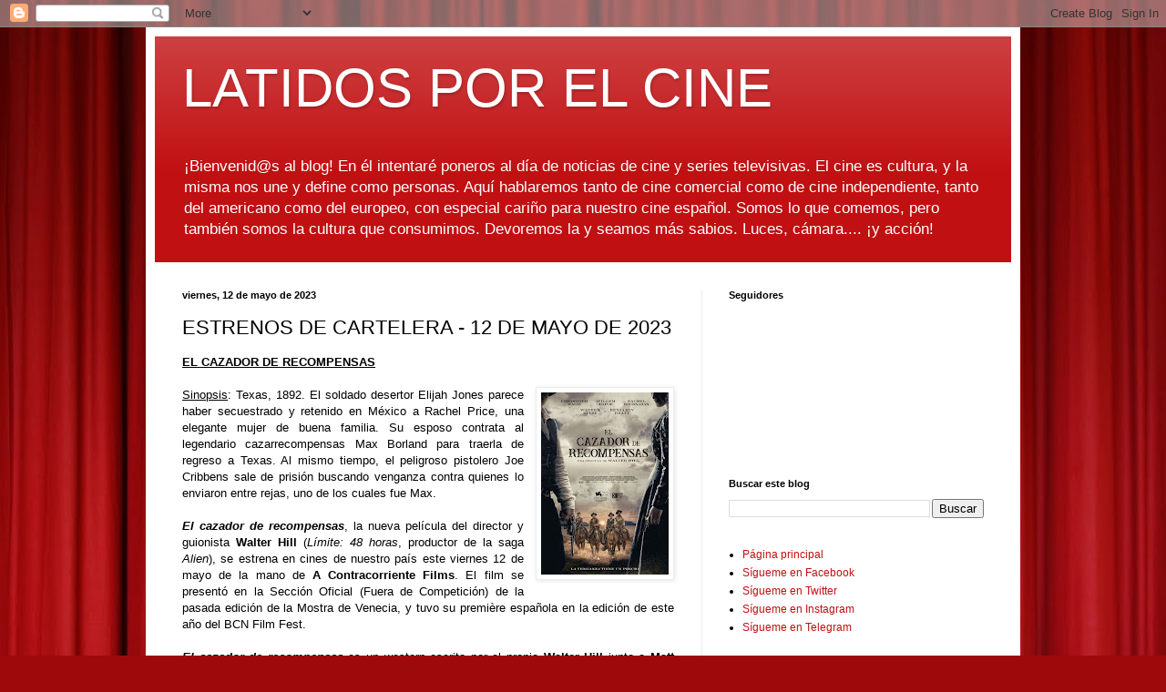

--- FILE ---
content_type: text/html; charset=UTF-8
request_url: https://www.latidosporelcine.com/2023/05/estrenos-de-cartelera-12-de-mayo-de-2023.html
body_size: 19908
content:
<!DOCTYPE html>
<html class='v2' dir='ltr' lang='es'>
<head>
<link href='https://www.blogger.com/static/v1/widgets/335934321-css_bundle_v2.css' rel='stylesheet' type='text/css'/>
<meta content='width=1100' name='viewport'/>
<meta content='text/html; charset=UTF-8' http-equiv='Content-Type'/>
<meta content='blogger' name='generator'/>
<link href='https://www.latidosporelcine.com/favicon.ico' rel='icon' type='image/x-icon'/>
<link href='https://www.latidosporelcine.com/2023/05/estrenos-de-cartelera-12-de-mayo-de-2023.html' rel='canonical'/>
<link rel="alternate" type="application/atom+xml" title="LATIDOS POR EL CINE - Atom" href="https://www.latidosporelcine.com/feeds/posts/default" />
<link rel="alternate" type="application/rss+xml" title="LATIDOS POR EL CINE - RSS" href="https://www.latidosporelcine.com/feeds/posts/default?alt=rss" />
<link rel="service.post" type="application/atom+xml" title="LATIDOS POR EL CINE - Atom" href="https://www.blogger.com/feeds/5970065665466641539/posts/default" />

<link rel="alternate" type="application/atom+xml" title="LATIDOS POR EL CINE - Atom" href="https://www.latidosporelcine.com/feeds/2547971785257084957/comments/default" />
<!--Can't find substitution for tag [blog.ieCssRetrofitLinks]-->
<link href='https://blogger.googleusercontent.com/img/b/R29vZ2xl/AVvXsEhJ3RZQGuGfBo0_qOkTAXNJmODkLpx7Oze0O5OUcrhjbxzHSbGNt0nNMbyWKOi7_zdcUGiA9A5LyLsdgBal2EuhqOei6NG3gUyqTpsAAMCDjOPBB9acaSrZPz7Sj7moOVrP8qLRNPO0PKXbCWQsMXORLyD2C_E7c0DdDViQRtCeVyFCl9QO6iYMWZaSIQ/w140-h200/El%20cazador%20de%20recompensas.jpg' rel='image_src'/>
<meta content='https://www.latidosporelcine.com/2023/05/estrenos-de-cartelera-12-de-mayo-de-2023.html' property='og:url'/>
<meta content='ESTRENOS DE CARTELERA - 12 DE MAYO DE 2023' property='og:title'/>
<meta content='Blog noticias de cine y series. Latidos. latidosporelcine' property='og:description'/>
<meta content='https://blogger.googleusercontent.com/img/b/R29vZ2xl/AVvXsEhJ3RZQGuGfBo0_qOkTAXNJmODkLpx7Oze0O5OUcrhjbxzHSbGNt0nNMbyWKOi7_zdcUGiA9A5LyLsdgBal2EuhqOei6NG3gUyqTpsAAMCDjOPBB9acaSrZPz7Sj7moOVrP8qLRNPO0PKXbCWQsMXORLyD2C_E7c0DdDViQRtCeVyFCl9QO6iYMWZaSIQ/w1200-h630-p-k-no-nu/El%20cazador%20de%20recompensas.jpg' property='og:image'/>
<title>LATIDOS POR EL CINE: ESTRENOS DE CARTELERA - 12 DE MAYO DE 2023</title>
<style id='page-skin-1' type='text/css'><!--
/*
-----------------------------------------------
Blogger Template Style
Name:     Simple
Designer: Blogger
URL:      www.blogger.com
----------------------------------------------- */
/* Content
----------------------------------------------- */
body {
font: normal normal 12px Arial, Tahoma, Helvetica, FreeSans, sans-serif;
color: #000000;
background: #9e090b url(//themes.googleusercontent.com/image?id=1boR97_H6UQaN1T-UDoOA5RZ3VHSD15X6Ah6l4I5cXbUkypGjXGLF-rNXu9nFHI0MIjO2) no-repeat fixed top center /* Credit: i-bob (http://www.istockphoto.com/file_closeup.php?id=4311112&platform=blogger) */;
padding: 0 40px 40px 40px;
}
html body .region-inner {
min-width: 0;
max-width: 100%;
width: auto;
}
h2 {
font-size: 22px;
}
a:link {
text-decoration:none;
color: #c01012;
}
a:visited {
text-decoration:none;
color: #838383;
}
a:hover {
text-decoration:underline;
color: #f52000;
}
.body-fauxcolumn-outer .fauxcolumn-inner {
background: transparent none repeat scroll top left;
_background-image: none;
}
.body-fauxcolumn-outer .cap-top {
position: absolute;
z-index: 1;
height: 400px;
width: 100%;
}
.body-fauxcolumn-outer .cap-top .cap-left {
width: 100%;
background: transparent none repeat-x scroll top left;
_background-image: none;
}
.content-outer {
-moz-box-shadow: 0 0 40px rgba(0, 0, 0, .15);
-webkit-box-shadow: 0 0 5px rgba(0, 0, 0, .15);
-goog-ms-box-shadow: 0 0 10px #333333;
box-shadow: 0 0 40px rgba(0, 0, 0, .15);
margin-bottom: 1px;
}
.content-inner {
padding: 10px 10px;
}
.content-inner {
background-color: #ffffff;
}
/* Header
----------------------------------------------- */
.header-outer {
background: #c01012 url(https://resources.blogblog.com/blogblog/data/1kt/simple/gradients_light.png) repeat-x scroll 0 -400px;
_background-image: none;
}
.Header h1 {
font: normal normal 60px Arial, Tahoma, Helvetica, FreeSans, sans-serif;
color: #ffffff;
text-shadow: 1px 2px 3px rgba(0, 0, 0, .2);
}
.Header h1 a {
color: #ffffff;
}
.Header .description {
font-size: 140%;
color: #ffffff;
}
.header-inner .Header .titlewrapper {
padding: 22px 30px;
}
.header-inner .Header .descriptionwrapper {
padding: 0 30px;
}
/* Tabs
----------------------------------------------- */
.tabs-inner .section:first-child {
border-top: 0 solid #ececec;
}
.tabs-inner .section:first-child ul {
margin-top: -0;
border-top: 0 solid #ececec;
border-left: 0 solid #ececec;
border-right: 0 solid #ececec;
}
.tabs-inner .widget ul {
background: #f3f3f3 url(https://resources.blogblog.com/blogblog/data/1kt/simple/gradients_light.png) repeat-x scroll 0 -800px;
_background-image: none;
border-bottom: 1px solid #ececec;
margin-top: 0;
margin-left: -30px;
margin-right: -30px;
}
.tabs-inner .widget li a {
display: inline-block;
padding: .6em 1em;
font: normal normal 14px Arial, Tahoma, Helvetica, FreeSans, sans-serif;
color: #959595;
border-left: 1px solid #ffffff;
border-right: 1px solid #ececec;
}
.tabs-inner .widget li:first-child a {
border-left: none;
}
.tabs-inner .widget li.selected a, .tabs-inner .widget li a:hover {
color: #000000;
background-color: #ececec;
text-decoration: none;
}
/* Columns
----------------------------------------------- */
.main-outer {
border-top: 0 solid #ececec;
}
.fauxcolumn-left-outer .fauxcolumn-inner {
border-right: 1px solid #ececec;
}
.fauxcolumn-right-outer .fauxcolumn-inner {
border-left: 1px solid #ececec;
}
/* Headings
----------------------------------------------- */
div.widget > h2,
div.widget h2.title {
margin: 0 0 1em 0;
font: normal bold 11px Arial, Tahoma, Helvetica, FreeSans, sans-serif;
color: #000000;
}
/* Widgets
----------------------------------------------- */
.widget .zippy {
color: #959595;
text-shadow: 2px 2px 1px rgba(0, 0, 0, .1);
}
.widget .popular-posts ul {
list-style: none;
}
/* Posts
----------------------------------------------- */
h2.date-header {
font: normal bold 11px Arial, Tahoma, Helvetica, FreeSans, sans-serif;
}
.date-header span {
background-color: rgba(0, 0, 0, 0);
color: #000000;
padding: inherit;
letter-spacing: inherit;
margin: inherit;
}
.main-inner {
padding-top: 30px;
padding-bottom: 30px;
}
.main-inner .column-center-inner {
padding: 0 15px;
}
.main-inner .column-center-inner .section {
margin: 0 15px;
}
.post {
margin: 0 0 25px 0;
}
h3.post-title, .comments h4 {
font: normal normal 22px Arial, Tahoma, Helvetica, FreeSans, sans-serif;
margin: .75em 0 0;
}
.post-body {
font-size: 110%;
line-height: 1.4;
position: relative;
}
.post-body img, .post-body .tr-caption-container, .Profile img, .Image img,
.BlogList .item-thumbnail img {
padding: 2px;
background: #ffffff;
border: 1px solid #ececec;
-moz-box-shadow: 1px 1px 5px rgba(0, 0, 0, .1);
-webkit-box-shadow: 1px 1px 5px rgba(0, 0, 0, .1);
box-shadow: 1px 1px 5px rgba(0, 0, 0, .1);
}
.post-body img, .post-body .tr-caption-container {
padding: 5px;
}
.post-body .tr-caption-container {
color: #000000;
}
.post-body .tr-caption-container img {
padding: 0;
background: transparent;
border: none;
-moz-box-shadow: 0 0 0 rgba(0, 0, 0, .1);
-webkit-box-shadow: 0 0 0 rgba(0, 0, 0, .1);
box-shadow: 0 0 0 rgba(0, 0, 0, .1);
}
.post-header {
margin: 0 0 1.5em;
line-height: 1.6;
font-size: 90%;
}
.post-footer {
margin: 20px -2px 0;
padding: 5px 10px;
color: #5e5e5e;
background-color: #f7f7f7;
border-bottom: 1px solid #ececec;
line-height: 1.6;
font-size: 90%;
}
#comments .comment-author {
padding-top: 1.5em;
border-top: 1px solid #ececec;
background-position: 0 1.5em;
}
#comments .comment-author:first-child {
padding-top: 0;
border-top: none;
}
.avatar-image-container {
margin: .2em 0 0;
}
#comments .avatar-image-container img {
border: 1px solid #ececec;
}
/* Comments
----------------------------------------------- */
.comments .comments-content .icon.blog-author {
background-repeat: no-repeat;
background-image: url([data-uri]);
}
.comments .comments-content .loadmore a {
border-top: 1px solid #959595;
border-bottom: 1px solid #959595;
}
.comments .comment-thread.inline-thread {
background-color: #f7f7f7;
}
.comments .continue {
border-top: 2px solid #959595;
}
/* Accents
---------------------------------------------- */
.section-columns td.columns-cell {
border-left: 1px solid #ececec;
}
.blog-pager {
background: transparent none no-repeat scroll top center;
}
.blog-pager-older-link, .home-link,
.blog-pager-newer-link {
background-color: #ffffff;
padding: 5px;
}
.footer-outer {
border-top: 0 dashed #bbbbbb;
}
/* Mobile
----------------------------------------------- */
body.mobile  {
background-size: auto;
}
.mobile .body-fauxcolumn-outer {
background: transparent none repeat scroll top left;
}
.mobile .body-fauxcolumn-outer .cap-top {
background-size: 100% auto;
}
.mobile .content-outer {
-webkit-box-shadow: 0 0 3px rgba(0, 0, 0, .15);
box-shadow: 0 0 3px rgba(0, 0, 0, .15);
}
.mobile .tabs-inner .widget ul {
margin-left: 0;
margin-right: 0;
}
.mobile .post {
margin: 0;
}
.mobile .main-inner .column-center-inner .section {
margin: 0;
}
.mobile .date-header span {
padding: 0.1em 10px;
margin: 0 -10px;
}
.mobile h3.post-title {
margin: 0;
}
.mobile .blog-pager {
background: transparent none no-repeat scroll top center;
}
.mobile .footer-outer {
border-top: none;
}
.mobile .main-inner, .mobile .footer-inner {
background-color: #ffffff;
}
.mobile-index-contents {
color: #000000;
}
.mobile-link-button {
background-color: #c01012;
}
.mobile-link-button a:link, .mobile-link-button a:visited {
color: #ffffff;
}
.mobile .tabs-inner .section:first-child {
border-top: none;
}
.mobile .tabs-inner .PageList .widget-content {
background-color: #ececec;
color: #000000;
border-top: 1px solid #ececec;
border-bottom: 1px solid #ececec;
}
.mobile .tabs-inner .PageList .widget-content .pagelist-arrow {
border-left: 1px solid #ececec;
}

--></style>
<style id='template-skin-1' type='text/css'><!--
body {
min-width: 960px;
}
.content-outer, .content-fauxcolumn-outer, .region-inner {
min-width: 960px;
max-width: 960px;
_width: 960px;
}
.main-inner .columns {
padding-left: 0;
padding-right: 340px;
}
.main-inner .fauxcolumn-center-outer {
left: 0;
right: 340px;
/* IE6 does not respect left and right together */
_width: expression(this.parentNode.offsetWidth -
parseInt("0") -
parseInt("340px") + 'px');
}
.main-inner .fauxcolumn-left-outer {
width: 0;
}
.main-inner .fauxcolumn-right-outer {
width: 340px;
}
.main-inner .column-left-outer {
width: 0;
right: 100%;
margin-left: -0;
}
.main-inner .column-right-outer {
width: 340px;
margin-right: -340px;
}
#layout {
min-width: 0;
}
#layout .content-outer {
min-width: 0;
width: 800px;
}
#layout .region-inner {
min-width: 0;
width: auto;
}
body#layout div.add_widget {
padding: 8px;
}
body#layout div.add_widget a {
margin-left: 32px;
}
--></style>
<style>
    body {background-image:url(\/\/themes.googleusercontent.com\/image?id=1boR97_H6UQaN1T-UDoOA5RZ3VHSD15X6Ah6l4I5cXbUkypGjXGLF-rNXu9nFHI0MIjO2);}
    
@media (max-width: 200px) { body {background-image:url(\/\/themes.googleusercontent.com\/image?id=1boR97_H6UQaN1T-UDoOA5RZ3VHSD15X6Ah6l4I5cXbUkypGjXGLF-rNXu9nFHI0MIjO2&options=w200);}}
@media (max-width: 400px) and (min-width: 201px) { body {background-image:url(\/\/themes.googleusercontent.com\/image?id=1boR97_H6UQaN1T-UDoOA5RZ3VHSD15X6Ah6l4I5cXbUkypGjXGLF-rNXu9nFHI0MIjO2&options=w400);}}
@media (max-width: 800px) and (min-width: 401px) { body {background-image:url(\/\/themes.googleusercontent.com\/image?id=1boR97_H6UQaN1T-UDoOA5RZ3VHSD15X6Ah6l4I5cXbUkypGjXGLF-rNXu9nFHI0MIjO2&options=w800);}}
@media (max-width: 1200px) and (min-width: 801px) { body {background-image:url(\/\/themes.googleusercontent.com\/image?id=1boR97_H6UQaN1T-UDoOA5RZ3VHSD15X6Ah6l4I5cXbUkypGjXGLF-rNXu9nFHI0MIjO2&options=w1200);}}
/* Last tag covers anything over one higher than the previous max-size cap. */
@media (min-width: 1201px) { body {background-image:url(\/\/themes.googleusercontent.com\/image?id=1boR97_H6UQaN1T-UDoOA5RZ3VHSD15X6Ah6l4I5cXbUkypGjXGLF-rNXu9nFHI0MIjO2&options=w1600);}}
  </style>
<script type='text/javascript'>
        (function(i,s,o,g,r,a,m){i['GoogleAnalyticsObject']=r;i[r]=i[r]||function(){
        (i[r].q=i[r].q||[]).push(arguments)},i[r].l=1*new Date();a=s.createElement(o),
        m=s.getElementsByTagName(o)[0];a.async=1;a.src=g;m.parentNode.insertBefore(a,m)
        })(window,document,'script','https://www.google-analytics.com/analytics.js','ga');
        ga('create', 'UA-136512657-1', 'auto', 'blogger');
        ga('blogger.send', 'pageview');
      </script>
<link href='https://www.blogger.com/dyn-css/authorization.css?targetBlogID=5970065665466641539&amp;zx=e41d2734-554c-4182-80d0-a0846826b8d0' media='none' onload='if(media!=&#39;all&#39;)media=&#39;all&#39;' rel='stylesheet'/><noscript><link href='https://www.blogger.com/dyn-css/authorization.css?targetBlogID=5970065665466641539&amp;zx=e41d2734-554c-4182-80d0-a0846826b8d0' rel='stylesheet'/></noscript>
<meta name='google-adsense-platform-account' content='ca-host-pub-1556223355139109'/>
<meta name='google-adsense-platform-domain' content='blogspot.com'/>

</head>
<body class='loading variant-bold'>
<div class='navbar section' id='navbar' name='Barra de navegación'><div class='widget Navbar' data-version='1' id='Navbar1'><script type="text/javascript">
    function setAttributeOnload(object, attribute, val) {
      if(window.addEventListener) {
        window.addEventListener('load',
          function(){ object[attribute] = val; }, false);
      } else {
        window.attachEvent('onload', function(){ object[attribute] = val; });
      }
    }
  </script>
<div id="navbar-iframe-container"></div>
<script type="text/javascript" src="https://apis.google.com/js/platform.js"></script>
<script type="text/javascript">
      gapi.load("gapi.iframes:gapi.iframes.style.bubble", function() {
        if (gapi.iframes && gapi.iframes.getContext) {
          gapi.iframes.getContext().openChild({
              url: 'https://www.blogger.com/navbar/5970065665466641539?po\x3d2547971785257084957\x26origin\x3dhttps://www.latidosporelcine.com',
              where: document.getElementById("navbar-iframe-container"),
              id: "navbar-iframe"
          });
        }
      });
    </script><script type="text/javascript">
(function() {
var script = document.createElement('script');
script.type = 'text/javascript';
script.src = '//pagead2.googlesyndication.com/pagead/js/google_top_exp.js';
var head = document.getElementsByTagName('head')[0];
if (head) {
head.appendChild(script);
}})();
</script>
</div></div>
<div class='body-fauxcolumns'>
<div class='fauxcolumn-outer body-fauxcolumn-outer'>
<div class='cap-top'>
<div class='cap-left'></div>
<div class='cap-right'></div>
</div>
<div class='fauxborder-left'>
<div class='fauxborder-right'></div>
<div class='fauxcolumn-inner'>
</div>
</div>
<div class='cap-bottom'>
<div class='cap-left'></div>
<div class='cap-right'></div>
</div>
</div>
</div>
<div class='content'>
<div class='content-fauxcolumns'>
<div class='fauxcolumn-outer content-fauxcolumn-outer'>
<div class='cap-top'>
<div class='cap-left'></div>
<div class='cap-right'></div>
</div>
<div class='fauxborder-left'>
<div class='fauxborder-right'></div>
<div class='fauxcolumn-inner'>
</div>
</div>
<div class='cap-bottom'>
<div class='cap-left'></div>
<div class='cap-right'></div>
</div>
</div>
</div>
<div class='content-outer'>
<div class='content-cap-top cap-top'>
<div class='cap-left'></div>
<div class='cap-right'></div>
</div>
<div class='fauxborder-left content-fauxborder-left'>
<div class='fauxborder-right content-fauxborder-right'></div>
<div class='content-inner'>
<header>
<div class='header-outer'>
<div class='header-cap-top cap-top'>
<div class='cap-left'></div>
<div class='cap-right'></div>
</div>
<div class='fauxborder-left header-fauxborder-left'>
<div class='fauxborder-right header-fauxborder-right'></div>
<div class='region-inner header-inner'>
<div class='header section' id='header' name='Cabecera'><div class='widget Header' data-version='1' id='Header1'>
<div id='header-inner'>
<div class='titlewrapper'>
<h1 class='title'>
<a href='https://www.latidosporelcine.com/'>
LATIDOS POR EL CINE
</a>
</h1>
</div>
<div class='descriptionwrapper'>
<p class='description'><span>&#161;Bienvenid@s al blog! En él intentaré poneros al día de noticias de cine y series televisivas. El cine es cultura, y la misma nos une y define como personas. Aquí hablaremos tanto de cine comercial como de cine independiente, tanto del americano como del europeo, con especial cariño para nuestro cine español. Somos lo que comemos, pero también somos la cultura que consumimos. Devoremos la y seamos más sabios. Luces, cámara.... &#161;y acción!</span></p>
</div>
</div>
</div></div>
</div>
</div>
<div class='header-cap-bottom cap-bottom'>
<div class='cap-left'></div>
<div class='cap-right'></div>
</div>
</div>
</header>
<div class='tabs-outer'>
<div class='tabs-cap-top cap-top'>
<div class='cap-left'></div>
<div class='cap-right'></div>
</div>
<div class='fauxborder-left tabs-fauxborder-left'>
<div class='fauxborder-right tabs-fauxborder-right'></div>
<div class='region-inner tabs-inner'>
<div class='tabs no-items section' id='crosscol' name='Multicolumnas'></div>
<div class='tabs no-items section' id='crosscol-overflow' name='Cross-Column 2'></div>
</div>
</div>
<div class='tabs-cap-bottom cap-bottom'>
<div class='cap-left'></div>
<div class='cap-right'></div>
</div>
</div>
<div class='main-outer'>
<div class='main-cap-top cap-top'>
<div class='cap-left'></div>
<div class='cap-right'></div>
</div>
<div class='fauxborder-left main-fauxborder-left'>
<div class='fauxborder-right main-fauxborder-right'></div>
<div class='region-inner main-inner'>
<div class='columns fauxcolumns'>
<div class='fauxcolumn-outer fauxcolumn-center-outer'>
<div class='cap-top'>
<div class='cap-left'></div>
<div class='cap-right'></div>
</div>
<div class='fauxborder-left'>
<div class='fauxborder-right'></div>
<div class='fauxcolumn-inner'>
</div>
</div>
<div class='cap-bottom'>
<div class='cap-left'></div>
<div class='cap-right'></div>
</div>
</div>
<div class='fauxcolumn-outer fauxcolumn-left-outer'>
<div class='cap-top'>
<div class='cap-left'></div>
<div class='cap-right'></div>
</div>
<div class='fauxborder-left'>
<div class='fauxborder-right'></div>
<div class='fauxcolumn-inner'>
</div>
</div>
<div class='cap-bottom'>
<div class='cap-left'></div>
<div class='cap-right'></div>
</div>
</div>
<div class='fauxcolumn-outer fauxcolumn-right-outer'>
<div class='cap-top'>
<div class='cap-left'></div>
<div class='cap-right'></div>
</div>
<div class='fauxborder-left'>
<div class='fauxborder-right'></div>
<div class='fauxcolumn-inner'>
</div>
</div>
<div class='cap-bottom'>
<div class='cap-left'></div>
<div class='cap-right'></div>
</div>
</div>
<!-- corrects IE6 width calculation -->
<div class='columns-inner'>
<div class='column-center-outer'>
<div class='column-center-inner'>
<div class='main section' id='main' name='Principal'><div class='widget Blog' data-version='1' id='Blog1'>
<div class='blog-posts hfeed'>

          <div class="date-outer">
        
<h2 class='date-header'><span>viernes, 12 de mayo de 2023</span></h2>

          <div class="date-posts">
        
<div class='post-outer'>
<div class='post hentry uncustomized-post-template' itemprop='blogPost' itemscope='itemscope' itemtype='http://schema.org/BlogPosting'>
<meta content='https://blogger.googleusercontent.com/img/b/R29vZ2xl/AVvXsEhJ3RZQGuGfBo0_qOkTAXNJmODkLpx7Oze0O5OUcrhjbxzHSbGNt0nNMbyWKOi7_zdcUGiA9A5LyLsdgBal2EuhqOei6NG3gUyqTpsAAMCDjOPBB9acaSrZPz7Sj7moOVrP8qLRNPO0PKXbCWQsMXORLyD2C_E7c0DdDViQRtCeVyFCl9QO6iYMWZaSIQ/w140-h200/El%20cazador%20de%20recompensas.jpg' itemprop='image_url'/>
<meta content='5970065665466641539' itemprop='blogId'/>
<meta content='2547971785257084957' itemprop='postId'/>
<a name='2547971785257084957'></a>
<h3 class='post-title entry-title' itemprop='name'>
ESTRENOS DE CARTELERA - 12 DE MAYO DE 2023
</h3>
<div class='post-header'>
<div class='post-header-line-1'></div>
</div>
<div class='post-body entry-content' id='post-body-2547971785257084957' itemprop='description articleBody'>
<div style="text-align: justify;"><span style="font-family: arial;"><b><u>EL CAZADOR DE RECOMPENSAS</u></b></span></div><div style="text-align: justify;"><span style="font-family: arial;"><br /></span></div><div style="text-align: justify;"><span style="font-family: arial;"><span style="font-family: arial;"><div class="separator" style="clear: both; text-align: center;"><a href="https://blogger.googleusercontent.com/img/b/R29vZ2xl/AVvXsEhJ3RZQGuGfBo0_qOkTAXNJmODkLpx7Oze0O5OUcrhjbxzHSbGNt0nNMbyWKOi7_zdcUGiA9A5LyLsdgBal2EuhqOei6NG3gUyqTpsAAMCDjOPBB9acaSrZPz7Sj7moOVrP8qLRNPO0PKXbCWQsMXORLyD2C_E7c0DdDViQRtCeVyFCl9QO6iYMWZaSIQ/s480/El%20cazador%20de%20recompensas.jpg" style="clear: right; float: right; margin-bottom: 1em; margin-left: 1em;"><img border="0" data-original-height="480" data-original-width="336" height="200" src="https://blogger.googleusercontent.com/img/b/R29vZ2xl/AVvXsEhJ3RZQGuGfBo0_qOkTAXNJmODkLpx7Oze0O5OUcrhjbxzHSbGNt0nNMbyWKOi7_zdcUGiA9A5LyLsdgBal2EuhqOei6NG3gUyqTpsAAMCDjOPBB9acaSrZPz7Sj7moOVrP8qLRNPO0PKXbCWQsMXORLyD2C_E7c0DdDViQRtCeVyFCl9QO6iYMWZaSIQ/w140-h200/El%20cazador%20de%20recompensas.jpg" width="140" /></a></div><u>Sinopsis</u>:&nbsp;</span>Texas, 1892. El soldado desertor Elijah Jones parece haber secuestrado y retenido en México a Rachel Price, una elegante mujer de buena familia. Su esposo contrata al legendario cazarrecompensas Max Borland para traerla de regreso a Texas. Al mismo tiempo, el peligroso pistolero Joe Cribbens sale de prisión buscando venganza contra quienes lo enviaron entre rejas, uno de los cuales fue Max.</span></div><div style="text-align: justify;"><span style="font-family: arial;"><br /></span></div><div style="text-align: justify;"><span style="font-family: arial;"><b><i>El cazador de recompensas</i></b>, la nueva película del director y guionista <b>Walter Hill </b>(<i>Límite: 48 horas</i>, productor de la saga <i>Alien</i>), se estrena en cines de nuestro país este viernes 12 de mayo de la mano de&nbsp;</span><span style="font-family: arial;"><b>A Contracorriente Films</b></span><span style="font-family: arial;">. El film se presentó en la Sección Oficial (Fuera de Competición) de la pasada edición de la Mostra de Venecia, y tuvo su première española en la edición de este año del BCN Film Fest.</span></div><div style="text-align: justify;"><span style="font-family: arial;"><br /></span></div><div style="text-align: justify;"><span style="font-family: arial;"><b><i>El cazador de recompensas</i></b>&nbsp;es un western escrito por el propio <b>Walter Hill</b> junto a <b>Matt Harris</b>, y está protagonizado por el dos veces ganador del Oscar <b>Christoph Waltz</b> (<i>Malditos bastardos</i>, <i>Django desencadenado</i>), el cuatro veces nominado al Oscar <b>Willem Dafoe</b> (<i>Platoon</i>, <i>El faro</i>), quien ya trabajó con Walter Hill en uno de sus primeros papel importantes en <i>Calles de fuego</i>, <b>Rachel Brosnahan</b> (serie <i>La maravillosa Señora Maisel</i>, <i>El espía inglés</i>), <b>Hamish Linklater</b> (<i>Magia a la luz de la luna</i>) y <b>Brandon Scott</b> (serie <i>This is us</i>).</span></div><div style="text-align: justify;"><span style="font-family: arial;"><br /></span></div><div class="separator" style="clear: both; text-align: center;"><iframe allowfullscreen="" class="BLOG_video_class" height="266" src="https://www.youtube.com/embed/u-HbGWFlHeo" width="320" youtube-src-id="u-HbGWFlHeo"></iframe></div><br /><div style="text-align: justify;"><br /></div><div style="text-align: justify;"><span style="font-family: arial;"><br /></span></div><div style="text-align: justify;"><b style="font-family: arial;"><u>MARLOWE</u></b></div><div style="text-align: justify;"><div><br /></div><div><span style="font-family: arial;"><div class="separator" style="clear: both; text-align: center;"><a href="https://blogger.googleusercontent.com/img/b/R29vZ2xl/AVvXsEgANPHHI-BQfQQfiXh_2a5NwahmYEMGL0pSGWLG44pYXEQ9IGl-S3lI_E0_BYABDkcMWrv8wCllknFKoBx10gh1-EOgCIW3WSCkJleYp6GRW06vs5lsVJr9ptal95j2q78R0j5s0llUzC5JwoVtMVieozIDC4v6HbDKvTkPe2skcCJe1P5a15ibdLjy8Q/s480/Marlowe.jpg" style="clear: left; float: left; margin-bottom: 1em; margin-right: 1em;"><img border="0" data-original-height="480" data-original-width="336" height="200" src="https://blogger.googleusercontent.com/img/b/R29vZ2xl/AVvXsEgANPHHI-BQfQQfiXh_2a5NwahmYEMGL0pSGWLG44pYXEQ9IGl-S3lI_E0_BYABDkcMWrv8wCllknFKoBx10gh1-EOgCIW3WSCkJleYp6GRW06vs5lsVJr9ptal95j2q78R0j5s0llUzC5JwoVtMVieozIDC4v6HbDKvTkPe2skcCJe1P5a15ibdLjy8Q/w140-h200/Marlowe.jpg" width="140" /></a></div>La última película del director irlandés <b>Neil Jordan </b>(<i>Juego de lágrimas</i>, <i>Entrevista con el vampiro</i>), se estrena en nuestros cines de la mano de <b>Diamond Films</b>.</span></div><div><span style="font-family: arial;"><br /></span></div><div><span style="font-family: arial;">Basada en la novela <i>The Black Eyed Blonde (La rubia de ojos negros),</i> escrita por <b>John Banville</b>, <b><i>Marlowe </i></b>nos trae de nuevo al personaje creado por el escritor estadounidense Raymond Chandler hace casi 90 años.</span></div><div><span style="font-family: arial;"><br /></span></div><div><span style="font-family: arial;">La película se presentó en el pasado Festival de Cine de San Sebastián.</span></div><div><span style="font-family: arial;"><br /></span></div><div><span style="font-family: arial;">Encabezan el impresionante reparto <b>Liam Neeson</b> (<i>Infierno Blanco, La lista de Schindler</i>), en el papel del célebre detective privado Marlowe y <b>Diane Kruger</b> (<i>En la sombra, Malditos bastardos</i>), junto con <b>Jessica Lange</b> (<i>Las cosas que nunca mueren</i>, <i>King Kong</i>) y <b>Alan Cumming</b> (<i>X-Men2,</i> <i>Fiesta De Aniversario</i>), entre otros.</span></div><div><span style="font-family: arial;"><br /></span></div><div><span style="font-family: arial;"><u>Sinopsis</u>: Un apasionante thriller policíaco ambientado en Los Ángeles de finales de los años 30. El detective callejero y venido a menos, Philip Marlowe (Liam Neeson), es contratado para encontrar al ex amante de una glamurosa heredera (Diane Kruger), hija de una conocida estrella de cine (Jessica Lange). La desaparición desentierra una red de mentiras y Marlowe se verá envuelto en una investigación peligrosa y mortal en la que todos los implicados tienen algo que ocultar.</span></div><div><span style="font-family: arial;"><br /></span></div><div><div class="separator" style="clear: both; text-align: center;"><iframe allowfullscreen="" class="BLOG_video_class" height="266" src="https://www.youtube.com/embed/vGv9zk6roDM" width="320" youtube-src-id="vGv9zk6roDM"></iframe></div><br /></div><div><b style="font-family: arial;"><u>LA QUIETUD EN LA TORMENTA</u></b></div></div><div style="text-align: justify;"><span style="font-family: arial;"><br /></span></div><div style="text-align: justify;"><span style="font-family: arial;"><div class="separator" style="clear: both; text-align: center;"><a href="https://blogger.googleusercontent.com/img/b/R29vZ2xl/AVvXsEi6WCBTSaksstMPWYhQUjFHvXjKTdUxU0vwey53k06ZU0CP9OjG4o_ckwnQux0CP9z6skM9fV5sYky0nBzA3A2IqG7CTmntnoprn5Okh4DhiXib7slTr3lSlt6byi9Y5cgJvYn6gaz6HHCdlY8gGdjkX7PEA_4kqFX_dSdFmFvI1sQmqWbUss0OgHCFwQ/s480/La%20quietud%20en%20la%20tormenta.jpg" style="clear: right; float: right; margin-bottom: 1em; margin-left: 1em;"><img border="0" data-original-height="480" data-original-width="336" height="200" src="https://blogger.googleusercontent.com/img/b/R29vZ2xl/AVvXsEi6WCBTSaksstMPWYhQUjFHvXjKTdUxU0vwey53k06ZU0CP9OjG4o_ckwnQux0CP9z6skM9fV5sYky0nBzA3A2IqG7CTmntnoprn5Okh4DhiXib7slTr3lSlt6byi9Y5cgJvYn6gaz6HHCdlY8gGdjkX7PEA_4kqFX_dSdFmFvI1sQmqWbUss0OgHCFwQ/w140-h200/La%20quietud%20en%20la%20tormenta.jpg" width="140" /></a></div>El primer largometraje de <b>Alberto Gastesi</b>, <b><i>La quietud en la tormenta</i></b>, protagonizado por <b>Loreto Mauleón</b> e <b>Iñigo Gastesi</b>, se estrenará en cines este viernes 12 de mayo de la mano de <b>Vidania Films</b>.</span></div><div style="text-align: justify;"><br /></div><div style="text-align: justify;"><span style="font-family: arial;"><u>Sinopsis</u>:&nbsp;</span><span style="font-family: arial;">Lara vuelve de París con su pareja, Telmo, a instalarse definitivamente en Donostia. Daniel nunca ha salido de la ciudad; ahora vive con su novia, Vera, y trabaja para la inmobiliaria de su madre. Las vidas de Lara y Daniel se cruzan en la visita a un piso en venta, pero quizás esta no sea la primera vez que se hayan encontrado. A caballo entre el pasado y el presente, La quietud en la tormenta (Gelditasuna ekaitzean) explora la historia de amor de dos personas cuyas vidas, en otras circunstancias, en otros tiempos, pudieron haber tomado otros caminos.</span></div> <div style="text-align: justify;"><span style="font-family: arial;"><br /></span></div><div style="text-align: justify;"><span style="font-family: arial;">La cinta está protagonizada por </span><b style="font-family: arial;">Loreto Mauleón</b><span style="font-family: arial;"> (</span><i style="font-family: arial;">Patria</i><span style="font-family: arial;">, </span><i style="font-family: arial;">La chica de nieve</i><span style="font-family: arial;">, </span><i style="font-family: arial;">Los renglones torcidos de Dios</i><span style="font-family: arial;">), en su primer trabajo protagonista en un largometraje, e <b>Iñigo Gastesi</b> (<i>La línea invisible</i>, <i>Lasa eta Zabala</i>). Les acompañan <b>Aitor Beltrán</b> (<i>El Internado: Las cumbres</i>; <i>El hijo del acordeonista</i>) y <b>Vera Milán</b> (<i>Somos</i>).</span></div><div style="text-align: justify;"><span style="font-family: arial;"><br /></span></div><div style="text-align: justify;"><span style="background-color: white; color: #757575; font-family: Helvetica; font-size: 12px;"><div class="separator" style="clear: both; text-align: center;"><iframe allowfullscreen="" class="BLOG_video_class" height="266" src="https://www.youtube.com/embed/ZQzn6bltnZ0" width="320" youtube-src-id="ZQzn6bltnZ0"></iframe></div><br />&nbsp;</span></div><div><div><span style="font-family: arial;"><b><u>BOOK CLUB - AHORA ITALIA</u></b></span></div><div><span style="font-family: arial;"><br /></span></div><div><span style="font-family: arial;"><div class="separator" style="clear: both; text-align: center;"><a href="https://blogger.googleusercontent.com/img/b/R29vZ2xl/AVvXsEgB683MNRYdfRiC7URbohEzMbt2FAVksNmoJqHHuStz-Z_lJEMWiGHJ-E_9e6NXZSlUH2K7y85QZAkZx5g1ToNcQ7vb_ixLRkAVl7wuZNq8ein58y8uYbaeozYClP_pWp7WU5_H3cQGtptqTjSdKk3M0oK0RZSRN9poiNy-ptN7lEDPGJexyLxKhbp46Q/s480/Book%20Club%20-%20Ahora%20Italia.jpg" style="clear: left; float: left; margin-bottom: 1em; margin-right: 1em;"><img border="0" data-original-height="480" data-original-width="336" height="200" src="https://blogger.googleusercontent.com/img/b/R29vZ2xl/AVvXsEgB683MNRYdfRiC7URbohEzMbt2FAVksNmoJqHHuStz-Z_lJEMWiGHJ-E_9e6NXZSlUH2K7y85QZAkZx5g1ToNcQ7vb_ixLRkAVl7wuZNq8ein58y8uYbaeozYClP_pWp7WU5_H3cQGtptqTjSdKk3M0oK0RZSRN9poiNy-ptN7lEDPGJexyLxKhbp46Q/w140-h200/Book%20Club%20-%20Ahora%20Italia.jpg" width="140" /></a></div><div style="text-align: justify;">Este viernes 12 de mayo se estrena exclusivamente en cines, de la mano de Universal Pictures, <b>Book Club - Ahora Italia</b>, la nueva película protagonizada por <b>Diane Keaton</b>, <b>Jane Fonda</b>, <b>Candice Bergen</b> y <b>Mary Steenburgen</b>. En esta nueva entrega, las cuatro amigas del club de lectura recorrerán Italia en un viaje que se convertirá en la aventura de sus vidas.</div></span></div><div style="text-align: justify;"><span style="font-family: arial;"><br /></span></div><div style="text-align: justify;"><span style="font-family: arial;"><u>Sinopsis</u>:&nbsp;</span><span style="font-family: arial;">En esta esperadísima secuela, el grupo de cuatro amigas viaja a Italia con su club de lectura para disfrutar del viaje de chicas que nunca tuvieron. Pero cuando las cosas no salen según lo planeado y algunos secretos salen a la luz, sus relajantes vacaciones se irán convirtiendo en una aventura única recorriendo todo el país.</span></div><div><br /></div><div><span style="font-family: arial;"><div class="separator" style="clear: both; text-align: center;"><iframe allowfullscreen="" class="BLOG_video_class" height="266" src="https://www.youtube.com/embed/KXoY88faTYk" width="320" youtube-src-id="KXoY88faTYk"></iframe></div></span></div><div><div class="separator" style="clear: both; text-align: center;"><br /></div></div><div><span style="font-family: arial;"><b><u>LOVE AGAIN</u></b></span></div><div><br /></div><div style="text-align: justify;"><div class="separator" style="clear: both; text-align: center;"><a href="https://blogger.googleusercontent.com/img/b/R29vZ2xl/AVvXsEhW3IJ0d5UBC57tmyFv-IetO8A_kGMPvKh11eabyPl2eRYAIfxIsSSlbjNvGGwg0QXRY1xw1Qzl4O4ZgsDMlkH7AsdvjXKaNTAe-XzfeJTj1JPRr6OPSVEyyYPEPZy6DknAAbVidTCQ_UFcNXV49x4VWV_zLxjbM4r0MfCvcjfZCJIa9zBBT85IypAfSw/s480/Love%20Again.jpg" style="clear: right; float: right; margin-bottom: 1em; margin-left: 1em;"><img border="0" data-original-height="480" data-original-width="336" height="200" src="https://blogger.googleusercontent.com/img/b/R29vZ2xl/AVvXsEhW3IJ0d5UBC57tmyFv-IetO8A_kGMPvKh11eabyPl2eRYAIfxIsSSlbjNvGGwg0QXRY1xw1Qzl4O4ZgsDMlkH7AsdvjXKaNTAe-XzfeJTj1JPRr6OPSVEyyYPEPZy6DknAAbVidTCQ_UFcNXV49x4VWV_zLxjbM4r0MfCvcjfZCJIa9zBBT85IypAfSw/w140-h200/Love%20Again.jpg" width="140" /></a></div></div><div style="text-align: justify;"><span style="font-family: arial;"><u>Sinopsis</u>:&nbsp;</span><span style="font-family: arial;">&#191;Qué ocurriría si un mensaje de texto al azar te llevara al amor de tu vida? En esta comedia romántica, mientras intenta superar la pérdida de su prometido, Mira Ray envía una serie de mensajes románticos a su antiguo número de teléfono&#8230; sin tener en cuenta que el número había sido reasignado al nuevo teléfono de trabajo de Rob Burns. Rob, periodista, queda sorprendido por la honestidad de los mensajes de texto. Cuando le asignan la tarea de escribir un artículo sobre la megaestrella Celine Dion (interpretándose a sí misma en su primer papel cinematográfico), él le pide ayuda para averiguar cómo conocer a Mira en persona&#8230; y conquistar así su corazón.</span></div><div style="text-align: justify;"><span style="font-family: arial;"><br /></span></div><div style="text-align: justify;"><span style="font-family: arial;">Protagonizada por <b>Priyanka Chopra Jonas</b>, <b>Sam Heughan</b> y <b>Celine Dion</b> y con varias canciones nuevas de Dion, <b><i>Love Again</i></b> está escrita y dirigida por <b>Jim Strouse</b>.&nbsp;</span></div><div style="text-align: justify;"><span style="font-family: arial;"><br /></span></div><div style="text-align: justify;"><span style="font-family: arial;">Exclusivamente en cines de la mano de <b>Sony Pictures</b>.</span></div><div style="text-align: justify;"><span style="font-family: arial;"><br /></span></div><div style="text-align: justify;"><div class="separator" style="clear: both; text-align: center;"><iframe allowfullscreen="" class="BLOG_video_class" height="266" src="https://www.youtube.com/embed/nQGy-JTLvp8" width="320" youtube-src-id="nQGy-JTLvp8"></iframe></div><br /></div><div style="text-align: justify;"><span style="font-family: arial; text-align: left;"><b><u>JEEPERS CREEPERS: EL RENACER</u></b></span></div><div style="text-align: justify;"><span style="font-family: arial; text-align: left;"><br /></span></div><div style="text-align: justify;"><span style="font-family: arial;"><div class="separator" style="clear: both; text-align: center;"><a href="https://blogger.googleusercontent.com/img/b/R29vZ2xl/AVvXsEh_mO5Ej726Vx97sXCyGY0vOzEr1rND37JH7kUeKKx1OI-_HFyaQdH5X57uZaAd0QU6Sc6BTA6UdzB4e8ejAv7piRdd_P4w0oivPJQ1zLKYjn4XwMQ0HcgYLHe_kgGrTVs5qvJ4lfxjQ4S6392Rc-J37nbspSKYs93XbxzuYtr1Zf5d9ebzBZ8UU4hmCQ/s480/Jeepers%20Creepers%20El%20renacer.jpg" style="clear: left; float: left; margin-bottom: 1em; margin-right: 1em; text-align: justify;"><img border="0" data-original-height="480" data-original-width="336" height="200" src="https://blogger.googleusercontent.com/img/b/R29vZ2xl/AVvXsEh_mO5Ej726Vx97sXCyGY0vOzEr1rND37JH7kUeKKx1OI-_HFyaQdH5X57uZaAd0QU6Sc6BTA6UdzB4e8ejAv7piRdd_P4w0oivPJQ1zLKYjn4XwMQ0HcgYLHe_kgGrTVs5qvJ4lfxjQ4S6392Rc-J37nbspSKYs93XbxzuYtr1Zf5d9ebzBZ8UU4hmCQ/w140-h200/Jeepers%20Creepers%20El%20renacer.jpg" width="140" /></a></div><u>Sinopsis</u>: Laine se ve obligada a acompañar a su novio Chase al Horror Hound, un festival que atrae a cientos de frikis, bichos raros y fanáticos del terror de todas partes. De camino hacia allí, Laine comienza a experimentar premoniciones inexplicables y visiones inquietantes asociadas con el pasado de la ciudad y en particular con la leyenda local de The Creeper, un demonio que despierta cada 23 años para alimentarse durante 23 días. En medio del frenesí del festival, Chase y Laine se convierten en los afortunados ganadores de un Escape Room dedicado a The Creeper, pero una vez las puertas se cierran, la experiencia se vuelve demasiado real&#8230; Laine está convencida de que algo sobrenatural ha sido convocado y que por primera vez en 23 años The Creeper está de regreso.</span></div><div style="text-align: justify;"><span style="font-family: arial;"><br /></span></div><div style="text-align: justify;"><span style="font-family: arial;">La cinta llega a nuestras carteleras de la mano de <b>Selecta Visión</b>.</span></div><div><br /><div class="separator" style="clear: both; text-align: center;"><iframe allowfullscreen="" class="BLOG_video_class" height="266" src="https://www.youtube.com/embed/JyHO5pDpUfk" width="320" youtube-src-id="JyHO5pDpUfk"></iframe></div></div><div><div class="separator" style="clear: both; text-align: center;"><br /></div></div><div><span style="font-family: arial;"><b><u>OTROS ESTRENOS</u></b></span></div><div><ul><li style="text-align: justify;"><span style="font-family: arial;"><b>La hija eterna</b>: Una mujer y su anciana madre deben enfrentarse a secretos enterrados hace mucho tiempo cuando regresan a su antigua casa familiar, una antigua gran mansión que se ha convertido en un hotel casi vacío, lleno de misterio. Distribuyen <b>Filmin </b>y <b>Elástica Films</b>.</span></li></ul><ul style="text-align: left;"><li style="text-align: justify;"><span style="font-family: arial;"><b>Dialogando con la vida</b>: A sus 17 años, Lucas ve cómo su adolescencia se hace añicos en un abrir y cerrar de ojos. Siente que su vida es una bestia salvaje que debe domar. Entre un hermano afincado en París y una madre con la que ahora vive solo, Lucas se verá obligado a luchar para reconquistar la esperanza y el amor. Distribuye <b>VerCine</b>.</span></li></ul><ul style="text-align: left;"><li style="text-align: justify;"><span style="font-family: arial;"><b>Blanquita</b>:&nbsp;Blanquita, una joven de 18 años que vive en una casa de acogida, es la testigo clave en un escándalo en el que están implicados niños, políticos y hombres ricos que participan en fiestas sexuales. Sin embargo, cuantas más preguntas se formulan, menos claro queda cuál es exactamente el papel de Blanquita en el escándalo. Distribuye <b>Surtsey Films</b>.</span></li></ul><ul style="text-align: left;"><li style="text-align: justify;"><span style="font-family: arial;"><b>Slasher</b>: Julio hereda una máscara como la utilizaba su padre para asesinar. Un grupo de jóvenes llegará a su pueblo y se cruzará en su camino. Julio deberá decidir si continuar la tradición familiar o bien abrazar el amor que acaba de conocer. Distribuye <b>Cinema Wings</b>.</span></li></ul><ul style="text-align: left;"><li style="text-align: justify;"><span style="font-family: arial;"><b>El partido del siglo</b>: Esta película narra el enfrentamiento entre dos mundos: Oriente (Dinamo de Moscú) contra Occidente (los equipos de Inglaterra) en noviembre de 1945. Los jugadores del Dínamo viajaron a Londres para disputar un torneo de fútbol contra equipos británicos, hasta entonces invictos. Esta historia, basada en hechos reales, cambiaría para siempre la forma de entender el futbol y la relación entre ambos bloques ideológicos. Distribuye <b>Premium Cine</b>.</span></li></ul><ul><li style="text-align: justify;"><span style="font-family: arial;"><b>De humani corporis fabrica</b>: Hace cinco siglos, el anatomista Andrés Vesalio abrió el cuerpo humano a la ciencia por primera vez en la historia. Hoy, De Humani Corporis Fabrica abre el cuerpo humano al cine. Revela que la carne humana es un paisaje extraordinario que solo existe a través de la mirada y la atención de los demás. Como lugares de cuidado, sufrimiento y esperanza, los hospitales son laboratorios que conectan todos los cuerpos del mundo. Distribuye <b>Vitrine Filmes</b>.</span></li></ul><ul><li style="text-align: justify;"><span style="font-family: arial;"><b>Patti y la furia de Poseidon</b>: La vida transcurre en paz en Yolcos, una hermosa y próspera ciudad portuaria de la antigua Grecia, cuando la población se ve amenazada por la furia de Poseidón. Una joven y aventurera ratona y el gato que la adoptó ayudarán sin darse cuenta al viejo Jason y sus Argonautas a salvar la ciudad. Pero más que una simple ayuda, la misión también los llevará a enfrentarse a las criaturas más peligrosas de la mitología y a superar todos los peligros a los que se enfrentarán en esta aventura. Distribuye <b>Notorious Pictures</b>.</span></li></ul><ul><li style="text-align: justify;"><span style="font-family: arial;"><b>El incidente alienígena del pequeño Alan</b>: Cuando los padres del Pequeño Alan se divorcian, debe cambiar de piso e irse a vivir a otra ciudad. Tiene muchas ganas de hacer nuevas amistades y eso le llevará a hacer de antena para su vecino, un señor que está fascinado por los ovnis. Britney es una alienígena que puede leer la mente. Tiene que hacer un aterrizaje forzoso y el Pequeño Alan y su vecino intentan ayudarla a volver a casa. Se hacen muy amigos, pero no son los únicos que quieren conocer mejor a Britney. Un coleccionista muy particular va detrás de ella porque quiere una respuesta a la gran pregunta de la historia: &#191;hay vida en el espacio? &#191;Se pueden disecar los alienígenas? Distribuye <b>Pack Magic</b>.</span></li></ul></div><div style="text-align: justify;"><br /></div></div><span style="font-family: arial;"><div style="text-align: justify;"><br /></div><div style="text-align: justify;"><br /></div></span>
<div style='clear: both;'></div>
</div>
<div class='post-footer'>
<div class='post-footer-line post-footer-line-1'>
<span class='post-author vcard'>
</span>
<span class='post-timestamp'>
en
<meta content='https://www.latidosporelcine.com/2023/05/estrenos-de-cartelera-12-de-mayo-de-2023.html' itemprop='url'/>
<a class='timestamp-link' href='https://www.latidosporelcine.com/2023/05/estrenos-de-cartelera-12-de-mayo-de-2023.html' rel='bookmark' title='permanent link'><abbr class='published' itemprop='datePublished' title='2023-05-12T13:28:00+02:00'>mayo 12, 2023</abbr></a>
</span>
<span class='post-comment-link'>
</span>
<span class='post-icons'>
<span class='item-control blog-admin pid-537675900'>
<a href='https://www.blogger.com/post-edit.g?blogID=5970065665466641539&postID=2547971785257084957&from=pencil' title='Editar entrada'>
<img alt='' class='icon-action' height='18' src='https://resources.blogblog.com/img/icon18_edit_allbkg.gif' width='18'/>
</a>
</span>
</span>
<div class='post-share-buttons goog-inline-block'>
<a class='goog-inline-block share-button sb-email' href='https://www.blogger.com/share-post.g?blogID=5970065665466641539&postID=2547971785257084957&target=email' target='_blank' title='Enviar por correo electrónico'><span class='share-button-link-text'>Enviar por correo electrónico</span></a><a class='goog-inline-block share-button sb-blog' href='https://www.blogger.com/share-post.g?blogID=5970065665466641539&postID=2547971785257084957&target=blog' onclick='window.open(this.href, "_blank", "height=270,width=475"); return false;' target='_blank' title='Escribe un blog'><span class='share-button-link-text'>Escribe un blog</span></a><a class='goog-inline-block share-button sb-twitter' href='https://www.blogger.com/share-post.g?blogID=5970065665466641539&postID=2547971785257084957&target=twitter' target='_blank' title='Compartir en X'><span class='share-button-link-text'>Compartir en X</span></a><a class='goog-inline-block share-button sb-facebook' href='https://www.blogger.com/share-post.g?blogID=5970065665466641539&postID=2547971785257084957&target=facebook' onclick='window.open(this.href, "_blank", "height=430,width=640"); return false;' target='_blank' title='Compartir con Facebook'><span class='share-button-link-text'>Compartir con Facebook</span></a><a class='goog-inline-block share-button sb-pinterest' href='https://www.blogger.com/share-post.g?blogID=5970065665466641539&postID=2547971785257084957&target=pinterest' target='_blank' title='Compartir en Pinterest'><span class='share-button-link-text'>Compartir en Pinterest</span></a>
</div>
</div>
<div class='post-footer-line post-footer-line-2'>
<span class='post-labels'>
</span>
</div>
<div class='post-footer-line post-footer-line-3'>
<span class='post-location'>
</span>
</div>
</div>
</div>
<div class='comments' id='comments'>
<a name='comments'></a>
<h4>No hay comentarios:</h4>
<div id='Blog1_comments-block-wrapper'>
<dl class='avatar-comment-indent' id='comments-block'>
</dl>
</div>
<p class='comment-footer'>
<div class='comment-form'>
<a name='comment-form'></a>
<h4 id='comment-post-message'>Publicar un comentario</h4>
<p>
</p>
<a href='https://www.blogger.com/comment/frame/5970065665466641539?po=2547971785257084957&hl=es&saa=85391&origin=https://www.latidosporelcine.com' id='comment-editor-src'></a>
<iframe allowtransparency='true' class='blogger-iframe-colorize blogger-comment-from-post' frameborder='0' height='410px' id='comment-editor' name='comment-editor' src='' width='100%'></iframe>
<script src='https://www.blogger.com/static/v1/jsbin/2830521187-comment_from_post_iframe.js' type='text/javascript'></script>
<script type='text/javascript'>
      BLOG_CMT_createIframe('https://www.blogger.com/rpc_relay.html');
    </script>
</div>
</p>
</div>
</div>
<div class='inline-ad'>
<!--Can't find substitution for tag [adCode]-->
</div>

        </div></div>
      
</div>
<div class='blog-pager' id='blog-pager'>
<span id='blog-pager-newer-link'>
<a class='blog-pager-newer-link' href='https://www.latidosporelcine.com/2023/05/robot-dreams-de-pablo-berger-tendra-su.html' id='Blog1_blog-pager-newer-link' title='Entrada más reciente'>Entrada más reciente</a>
</span>
<span id='blog-pager-older-link'>
<a class='blog-pager-older-link' href='https://www.latidosporelcine.com/2023/05/entrevista-israel-sola-director-de-la.html' id='Blog1_blog-pager-older-link' title='Entrada antigua'>Entrada antigua</a>
</span>
<a class='home-link' href='https://www.latidosporelcine.com/'>Inicio</a>
</div>
<div class='clear'></div>
<div class='post-feeds'>
<div class='feed-links'>
Suscribirse a:
<a class='feed-link' href='https://www.latidosporelcine.com/feeds/2547971785257084957/comments/default' target='_blank' type='application/atom+xml'>Enviar comentarios (Atom)</a>
</div>
</div>
</div><div class='widget FeaturedPost' data-version='1' id='FeaturedPost1'>
<div class='post-summary'>
<h3><a href='https://www.latidosporelcine.com/2026/01/resena-de-frankie-y-los-monstruos.html'>RESEÑA DE &quot;FRANKIE Y LOS MONSTRUOS&quot;</a></h3>
<p>
Introducción y sinopsis Frankie y los monstruos &#160; es una divertida vuelta de tuerca a la eterna historia de Frankenstein en la que los monst...
</p>
<img class='image' src='https://blogger.googleusercontent.com/img/b/R29vZ2xl/AVvXsEjYCHbYsFJb5dgjBUlA7zfIs59O8sbGMupOANsiK666kYq6sw4Y-d623fAdJJzqQ_qHWixOU3XFVOGhaUPQj29FKesL1HBC-d9-3knnMHoVk7L5lQqshbSOM4wAwNZ3H9LxW0GKjjhYo9pjx16WP5vmUJtRKBrcMD9lK6rNu3jHrvLzZL_SQ5VTfQ-N-FRq/w140-h200/Frankie%20y%20los%20monstruos.jpg'/>
</div>
<style type='text/css'>
    .image {
      width: 100%;
    }
  </style>
<div class='clear'></div>
</div><div class='widget PopularPosts' data-version='1' id='PopularPosts1'>
<div class='widget-content popular-posts'>
<ul>
<li>
<div class='item-content'>
<div class='item-thumbnail'>
<a href='https://www.latidosporelcine.com/2021/04/dark-web-descent-into-hell.html' target='_blank'>
<img alt='' border='0' src='https://blogger.googleusercontent.com/img/b/R29vZ2xl/AVvXsEj02hhUGdxAE1phAAggsgVt99-kznNSvjfXeWu6xXFkNM8ddIF3YusQyQGOndShyphenhyphenqkmcJrBAsjMRnEqe48Vtv6eFFSrIfx7Ez92Hz_5A3qf6xOrx5ddBzsfIP_bN073TWI2yms-OYW226cB/w72-h72-p-k-no-nu/d85a2670-24d2-4602-9568-288405ca1566.jpg'/>
</a>
</div>
<div class='item-title'><a href='https://www.latidosporelcine.com/2021/04/dark-web-descent-into-hell.html'>DARK WEB: DESCENT INTO HELL</a></div>
<div class='item-snippet'>La compañía especializada en cine de género Black Mandala , presenta los posters y el tráiler de su nuevo y perturbador thriller de terror, ...</div>
</div>
<div style='clear: both;'></div>
</li>
<li>
<div class='item-content'>
<div class='item-thumbnail'>
<a href='https://www.latidosporelcine.com/2026/01/la-tarta-del-presidente-6-de-febrero-en.html' target='_blank'>
<img alt='' border='0' src='https://blogger.googleusercontent.com/img/b/R29vZ2xl/[base64]/w72-h72-p-k-no-nu/307c3735-ddca-4fc4-a607-f5693b86e3e1.png'/>
</a>
</div>
<div class='item-title'><a href='https://www.latidosporelcine.com/2026/01/la-tarta-del-presidente-6-de-febrero-en.html'>LA TARTA DEL PRESIDENTE - 6 DE FEBRERO EN CINES</a></div>
<div class='item-snippet'>LA TARTA DEL PRESIDENTE (THE PRESIDENT&#8217;S CAKE) , ópera prima del cineasta &#160; Hasan Hadi &#160; y &#160; primera película iraquí en entrar en la shortli...</div>
</div>
<div style='clear: both;'></div>
</li>
<li>
<div class='item-content'>
<div class='item-thumbnail'>
<a href='https://www.latidosporelcine.com/2025/04/entrevista-eva-libertad-miriam-garlo-y.html' target='_blank'>
<img alt='' border='0' src='https://blogger.googleusercontent.com/img/b/R29vZ2xl/AVvXsEiljyGZZc5VSet-enqBMD8T-9EmZ5NH9wvD9kFLhLEIZ1etMElDh_RbqTvVH26FwWK8I_HoUfOaeGtqv9prhh-deOYAVyiizmH6FUmg6juTvn4hQCVv0PsccN5lfdnqqbLVhkUMXc_7-73wOwjIWsNHAbRw2viRuZnJTVoKa5vx9E0p_xh6kxn8_gDiK6Z6/w72-h72-p-k-no-nu/1741854782212-sorda%20POSTER.jpg'/>
</a>
</div>
<div class='item-title'><a href='https://www.latidosporelcine.com/2025/04/entrevista-eva-libertad-miriam-garlo-y.html'>ENTREVISTA EVA LIBERTAD, MIRIAM GARLO Y ÁLVARO CERVANTES - "SORDA"</a></div>
<div class='item-snippet'>Sorda , la ópera prima escrita y dirigida por&#160; Eva Libertad , se convirtió, recientemente, en l a gran triunfadora de la 28ª edición del Fes...</div>
</div>
<div style='clear: both;'></div>
</li>
</ul>
<div class='clear'></div>
</div>
</div></div>
</div>
</div>
<div class='column-left-outer'>
<div class='column-left-inner'>
<aside>
</aside>
</div>
</div>
<div class='column-right-outer'>
<div class='column-right-inner'>
<aside>
<div class='sidebar section' id='sidebar-right-1'>
<div class='widget Followers' data-version='1' id='Followers1'>
<h2 class='title'>Seguidores</h2>
<div class='widget-content'>
<div id='Followers1-wrapper'>
<div style='margin-right:2px;'>
<div><script type="text/javascript" src="https://apis.google.com/js/platform.js"></script>
<div id="followers-iframe-container"></div>
<script type="text/javascript">
    window.followersIframe = null;
    function followersIframeOpen(url) {
      gapi.load("gapi.iframes", function() {
        if (gapi.iframes && gapi.iframes.getContext) {
          window.followersIframe = gapi.iframes.getContext().openChild({
            url: url,
            where: document.getElementById("followers-iframe-container"),
            messageHandlersFilter: gapi.iframes.CROSS_ORIGIN_IFRAMES_FILTER,
            messageHandlers: {
              '_ready': function(obj) {
                window.followersIframe.getIframeEl().height = obj.height;
              },
              'reset': function() {
                window.followersIframe.close();
                followersIframeOpen("https://www.blogger.com/followers/frame/5970065665466641539?colors\x3dCgt0cmFuc3BhcmVudBILdHJhbnNwYXJlbnQaByMwMDAwMDAiByNjMDEwMTIqByNmZmZmZmYyByMwMDAwMDA6ByMwMDAwMDBCByNjMDEwMTJKByM5NTk1OTVSByNjMDEwMTJaC3RyYW5zcGFyZW50\x26pageSize\x3d21\x26hl\x3des\x26origin\x3dhttps://www.latidosporelcine.com");
              },
              'open': function(url) {
                window.followersIframe.close();
                followersIframeOpen(url);
              }
            }
          });
        }
      });
    }
    followersIframeOpen("https://www.blogger.com/followers/frame/5970065665466641539?colors\x3dCgt0cmFuc3BhcmVudBILdHJhbnNwYXJlbnQaByMwMDAwMDAiByNjMDEwMTIqByNmZmZmZmYyByMwMDAwMDA6ByMwMDAwMDBCByNjMDEwMTJKByM5NTk1OTVSByNjMDEwMTJaC3RyYW5zcGFyZW50\x26pageSize\x3d21\x26hl\x3des\x26origin\x3dhttps://www.latidosporelcine.com");
  </script></div>
</div>
</div>
<div class='clear'></div>
</div>
</div><div class='widget BlogSearch' data-version='1' id='BlogSearch1'>
<h2 class='title'>Buscar este blog</h2>
<div class='widget-content'>
<div id='BlogSearch1_form'>
<form action='https://www.latidosporelcine.com/search' class='gsc-search-box' target='_top'>
<table cellpadding='0' cellspacing='0' class='gsc-search-box'>
<tbody>
<tr>
<td class='gsc-input'>
<input autocomplete='off' class='gsc-input' name='q' size='10' title='search' type='text' value=''/>
</td>
<td class='gsc-search-button'>
<input class='gsc-search-button' title='search' type='submit' value='Buscar'/>
</td>
</tr>
</tbody>
</table>
</form>
</div>
</div>
<div class='clear'></div>
</div><div class='widget PageList' data-version='1' id='PageList1'>
<div class='widget-content'>
<ul>
<li>
<a href='https://www.latidosporelcine.com/'>Página principal</a>
</li>
<li>
<a href='https://www.facebook.com/pg/Latidos-por-el-cine-1858953950847403'>Sígueme en Facebook</a>
</li>
<li>
<a href='http://www.twitter.com/latidos_cine'>Sígueme en Twitter</a>
</li>
<li>
<a href='https://www.instagram.com/latidosporelcine/?hl=es'>Sígueme en Instagram</a>
</li>
<li>
<a href='https://t.me/latidosporelcine'>Sígueme en Telegram</a>
</li>
</ul>
<div class='clear'></div>
</div>
</div>
<div class='widget Profile' data-version='1' id='Profile1'>
<h2>Datos personales</h2>
<div class='widget-content'>
<dl class='profile-datablock'>
<dt class='profile-data'>
<a class='profile-name-link g-profile' href='https://www.blogger.com/profile/15041478751093426720' rel='author' style='background-image: url(//www.blogger.com/img/logo-16.png);'>
Latidos por el cine
</a>
</dt>
</dl>
<a class='profile-link' href='https://www.blogger.com/profile/15041478751093426720' rel='author'>Ver todo mi perfil</a>
<div class='clear'></div>
</div>
</div></div>
<table border='0' cellpadding='0' cellspacing='0' class='section-columns columns-2'>
<tbody>
<tr>
<td class='first columns-cell'>
<div class='sidebar no-items section' id='sidebar-right-2-1'>
</div>
</td>
<td class='columns-cell'>
<div class='sidebar section' id='sidebar-right-2-2'><div class='widget ReportAbuse' data-version='1' id='ReportAbuse1'>
<h3 class='title'>
<a class='report_abuse' href='https://www.blogger.com/go/report-abuse' rel='noopener nofollow' target='_blank'>
Denunciar abuso
</a>
</h3>
</div></div>
</td>
</tr>
</tbody>
</table>
<div class='sidebar section' id='sidebar-right-3'><div class='widget BlogArchive' data-version='1' id='BlogArchive1'>
<h2>Archivo del blog</h2>
<div class='widget-content'>
<div id='ArchiveList'>
<div id='BlogArchive1_ArchiveList'>
<ul class='flat'>
<li class='archivedate'>
<a href='https://www.latidosporelcine.com/2026/01/'>enero 2026</a> (16)
      </li>
<li class='archivedate'>
<a href='https://www.latidosporelcine.com/2025/12/'>diciembre 2025</a> (10)
      </li>
<li class='archivedate'>
<a href='https://www.latidosporelcine.com/2025/11/'>noviembre 2025</a> (20)
      </li>
<li class='archivedate'>
<a href='https://www.latidosporelcine.com/2025/10/'>octubre 2025</a> (30)
      </li>
<li class='archivedate'>
<a href='https://www.latidosporelcine.com/2025/09/'>septiembre 2025</a> (45)
      </li>
<li class='archivedate'>
<a href='https://www.latidosporelcine.com/2025/08/'>agosto 2025</a> (15)
      </li>
<li class='archivedate'>
<a href='https://www.latidosporelcine.com/2025/07/'>julio 2025</a> (21)
      </li>
<li class='archivedate'>
<a href='https://www.latidosporelcine.com/2025/06/'>junio 2025</a> (36)
      </li>
<li class='archivedate'>
<a href='https://www.latidosporelcine.com/2025/05/'>mayo 2025</a> (35)
      </li>
<li class='archivedate'>
<a href='https://www.latidosporelcine.com/2025/04/'>abril 2025</a> (15)
      </li>
<li class='archivedate'>
<a href='https://www.latidosporelcine.com/2025/03/'>marzo 2025</a> (27)
      </li>
<li class='archivedate'>
<a href='https://www.latidosporelcine.com/2025/02/'>febrero 2025</a> (26)
      </li>
<li class='archivedate'>
<a href='https://www.latidosporelcine.com/2025/01/'>enero 2025</a> (27)
      </li>
<li class='archivedate'>
<a href='https://www.latidosporelcine.com/2024/12/'>diciembre 2024</a> (17)
      </li>
<li class='archivedate'>
<a href='https://www.latidosporelcine.com/2024/11/'>noviembre 2024</a> (26)
      </li>
<li class='archivedate'>
<a href='https://www.latidosporelcine.com/2024/10/'>octubre 2024</a> (21)
      </li>
<li class='archivedate'>
<a href='https://www.latidosporelcine.com/2024/09/'>septiembre 2024</a> (46)
      </li>
<li class='archivedate'>
<a href='https://www.latidosporelcine.com/2024/08/'>agosto 2024</a> (25)
      </li>
<li class='archivedate'>
<a href='https://www.latidosporelcine.com/2024/07/'>julio 2024</a> (69)
      </li>
<li class='archivedate'>
<a href='https://www.latidosporelcine.com/2024/06/'>junio 2024</a> (37)
      </li>
<li class='archivedate'>
<a href='https://www.latidosporelcine.com/2024/05/'>mayo 2024</a> (18)
      </li>
<li class='archivedate'>
<a href='https://www.latidosporelcine.com/2024/04/'>abril 2024</a> (26)
      </li>
<li class='archivedate'>
<a href='https://www.latidosporelcine.com/2024/03/'>marzo 2024</a> (49)
      </li>
<li class='archivedate'>
<a href='https://www.latidosporelcine.com/2024/02/'>febrero 2024</a> (41)
      </li>
<li class='archivedate'>
<a href='https://www.latidosporelcine.com/2024/01/'>enero 2024</a> (42)
      </li>
<li class='archivedate'>
<a href='https://www.latidosporelcine.com/2023/12/'>diciembre 2023</a> (27)
      </li>
<li class='archivedate'>
<a href='https://www.latidosporelcine.com/2023/11/'>noviembre 2023</a> (22)
      </li>
<li class='archivedate'>
<a href='https://www.latidosporelcine.com/2023/10/'>octubre 2023</a> (19)
      </li>
<li class='archivedate'>
<a href='https://www.latidosporelcine.com/2023/09/'>septiembre 2023</a> (58)
      </li>
<li class='archivedate'>
<a href='https://www.latidosporelcine.com/2023/08/'>agosto 2023</a> (62)
      </li>
<li class='archivedate'>
<a href='https://www.latidosporelcine.com/2023/07/'>julio 2023</a> (88)
      </li>
<li class='archivedate'>
<a href='https://www.latidosporelcine.com/2023/06/'>junio 2023</a> (69)
      </li>
<li class='archivedate'>
<a href='https://www.latidosporelcine.com/2023/05/'>mayo 2023</a> (60)
      </li>
<li class='archivedate'>
<a href='https://www.latidosporelcine.com/2023/04/'>abril 2023</a> (6)
      </li>
<li class='archivedate'>
<a href='https://www.latidosporelcine.com/2023/03/'>marzo 2023</a> (24)
      </li>
<li class='archivedate'>
<a href='https://www.latidosporelcine.com/2023/02/'>febrero 2023</a> (55)
      </li>
<li class='archivedate'>
<a href='https://www.latidosporelcine.com/2023/01/'>enero 2023</a> (80)
      </li>
<li class='archivedate'>
<a href='https://www.latidosporelcine.com/2022/12/'>diciembre 2022</a> (82)
      </li>
<li class='archivedate'>
<a href='https://www.latidosporelcine.com/2022/11/'>noviembre 2022</a> (98)
      </li>
<li class='archivedate'>
<a href='https://www.latidosporelcine.com/2022/10/'>octubre 2022</a> (49)
      </li>
<li class='archivedate'>
<a href='https://www.latidosporelcine.com/2022/09/'>septiembre 2022</a> (110)
      </li>
<li class='archivedate'>
<a href='https://www.latidosporelcine.com/2022/08/'>agosto 2022</a> (80)
      </li>
<li class='archivedate'>
<a href='https://www.latidosporelcine.com/2022/07/'>julio 2022</a> (52)
      </li>
<li class='archivedate'>
<a href='https://www.latidosporelcine.com/2022/06/'>junio 2022</a> (1)
      </li>
<li class='archivedate'>
<a href='https://www.latidosporelcine.com/2022/05/'>mayo 2022</a> (5)
      </li>
<li class='archivedate'>
<a href='https://www.latidosporelcine.com/2022/04/'>abril 2022</a> (36)
      </li>
<li class='archivedate'>
<a href='https://www.latidosporelcine.com/2022/03/'>marzo 2022</a> (37)
      </li>
<li class='archivedate'>
<a href='https://www.latidosporelcine.com/2022/02/'>febrero 2022</a> (30)
      </li>
<li class='archivedate'>
<a href='https://www.latidosporelcine.com/2022/01/'>enero 2022</a> (24)
      </li>
<li class='archivedate'>
<a href='https://www.latidosporelcine.com/2021/12/'>diciembre 2021</a> (29)
      </li>
<li class='archivedate'>
<a href='https://www.latidosporelcine.com/2021/11/'>noviembre 2021</a> (34)
      </li>
<li class='archivedate'>
<a href='https://www.latidosporelcine.com/2021/10/'>octubre 2021</a> (24)
      </li>
<li class='archivedate'>
<a href='https://www.latidosporelcine.com/2021/09/'>septiembre 2021</a> (29)
      </li>
<li class='archivedate'>
<a href='https://www.latidosporelcine.com/2021/08/'>agosto 2021</a> (29)
      </li>
<li class='archivedate'>
<a href='https://www.latidosporelcine.com/2021/07/'>julio 2021</a> (29)
      </li>
<li class='archivedate'>
<a href='https://www.latidosporelcine.com/2021/06/'>junio 2021</a> (32)
      </li>
<li class='archivedate'>
<a href='https://www.latidosporelcine.com/2021/05/'>mayo 2021</a> (33)
      </li>
<li class='archivedate'>
<a href='https://www.latidosporelcine.com/2021/04/'>abril 2021</a> (24)
      </li>
<li class='archivedate'>
<a href='https://www.latidosporelcine.com/2021/03/'>marzo 2021</a> (4)
      </li>
<li class='archivedate'>
<a href='https://www.latidosporelcine.com/2021/02/'>febrero 2021</a> (1)
      </li>
<li class='archivedate'>
<a href='https://www.latidosporelcine.com/2021/01/'>enero 2021</a> (5)
      </li>
<li class='archivedate'>
<a href='https://www.latidosporelcine.com/2020/12/'>diciembre 2020</a> (13)
      </li>
<li class='archivedate'>
<a href='https://www.latidosporelcine.com/2020/11/'>noviembre 2020</a> (21)
      </li>
<li class='archivedate'>
<a href='https://www.latidosporelcine.com/2020/10/'>octubre 2020</a> (42)
      </li>
<li class='archivedate'>
<a href='https://www.latidosporelcine.com/2020/09/'>septiembre 2020</a> (19)
      </li>
<li class='archivedate'>
<a href='https://www.latidosporelcine.com/2020/08/'>agosto 2020</a> (5)
      </li>
<li class='archivedate'>
<a href='https://www.latidosporelcine.com/2020/07/'>julio 2020</a> (32)
      </li>
<li class='archivedate'>
<a href='https://www.latidosporelcine.com/2020/06/'>junio 2020</a> (63)
      </li>
<li class='archivedate'>
<a href='https://www.latidosporelcine.com/2020/05/'>mayo 2020</a> (29)
      </li>
<li class='archivedate'>
<a href='https://www.latidosporelcine.com/2020/03/'>marzo 2020</a> (13)
      </li>
<li class='archivedate'>
<a href='https://www.latidosporelcine.com/2020/02/'>febrero 2020</a> (37)
      </li>
<li class='archivedate'>
<a href='https://www.latidosporelcine.com/2020/01/'>enero 2020</a> (46)
      </li>
<li class='archivedate'>
<a href='https://www.latidosporelcine.com/2019/12/'>diciembre 2019</a> (60)
      </li>
<li class='archivedate'>
<a href='https://www.latidosporelcine.com/2019/11/'>noviembre 2019</a> (60)
      </li>
<li class='archivedate'>
<a href='https://www.latidosporelcine.com/2019/10/'>octubre 2019</a> (64)
      </li>
<li class='archivedate'>
<a href='https://www.latidosporelcine.com/2019/09/'>septiembre 2019</a> (72)
      </li>
<li class='archivedate'>
<a href='https://www.latidosporelcine.com/2019/08/'>agosto 2019</a> (36)
      </li>
<li class='archivedate'>
<a href='https://www.latidosporelcine.com/2019/07/'>julio 2019</a> (63)
      </li>
<li class='archivedate'>
<a href='https://www.latidosporelcine.com/2019/06/'>junio 2019</a> (54)
      </li>
<li class='archivedate'>
<a href='https://www.latidosporelcine.com/2019/05/'>mayo 2019</a> (61)
      </li>
<li class='archivedate'>
<a href='https://www.latidosporelcine.com/2019/04/'>abril 2019</a> (56)
      </li>
<li class='archivedate'>
<a href='https://www.latidosporelcine.com/2019/03/'>marzo 2019</a> (68)
      </li>
<li class='archivedate'>
<a href='https://www.latidosporelcine.com/2019/02/'>febrero 2019</a> (32)
      </li>
<li class='archivedate'>
<a href='https://www.latidosporelcine.com/2019/01/'>enero 2019</a> (28)
      </li>
<li class='archivedate'>
<a href='https://www.latidosporelcine.com/2018/12/'>diciembre 2018</a> (31)
      </li>
<li class='archivedate'>
<a href='https://www.latidosporelcine.com/2018/11/'>noviembre 2018</a> (33)
      </li>
<li class='archivedate'>
<a href='https://www.latidosporelcine.com/2018/10/'>octubre 2018</a> (9)
      </li>
</ul>
</div>
</div>
<div class='clear'></div>
</div>
</div></div>
</aside>
</div>
</div>
</div>
<div style='clear: both'></div>
<!-- columns -->
</div>
<!-- main -->
</div>
</div>
<div class='main-cap-bottom cap-bottom'>
<div class='cap-left'></div>
<div class='cap-right'></div>
</div>
</div>
<footer>
<div class='footer-outer'>
<div class='footer-cap-top cap-top'>
<div class='cap-left'></div>
<div class='cap-right'></div>
</div>
<div class='fauxborder-left footer-fauxborder-left'>
<div class='fauxborder-right footer-fauxborder-right'></div>
<div class='region-inner footer-inner'>
<div class='foot no-items section' id='footer-1'></div>
<table border='0' cellpadding='0' cellspacing='0' class='section-columns columns-2'>
<tbody>
<tr>
<td class='first columns-cell'>
<div class='foot no-items section' id='footer-2-1'></div>
</td>
<td class='columns-cell'>
<div class='foot no-items section' id='footer-2-2'></div>
</td>
</tr>
</tbody>
</table>
<!-- outside of the include in order to lock Attribution widget -->
<div class='foot section' id='footer-3' name='Pie de página'><div class='widget Attribution' data-version='1' id='Attribution1'>
<div class='widget-content' style='text-align: center;'>
Tema Sencillo. Imágenes del tema: <a href='http://www.istockphoto.com/file_closeup.php?id=4311112&platform=blogger' target='_blank'>i-bob</a>. Con la tecnología de <a href='https://www.blogger.com' target='_blank'>Blogger</a>.
</div>
<div class='clear'></div>
</div></div>
</div>
</div>
<div class='footer-cap-bottom cap-bottom'>
<div class='cap-left'></div>
<div class='cap-right'></div>
</div>
</div>
</footer>
<!-- content -->
</div>
</div>
<div class='content-cap-bottom cap-bottom'>
<div class='cap-left'></div>
<div class='cap-right'></div>
</div>
</div>
</div>
<script type='text/javascript'>
    window.setTimeout(function() {
        document.body.className = document.body.className.replace('loading', '');
      }, 10);
  </script>

<script type="text/javascript" src="https://www.blogger.com/static/v1/widgets/2028843038-widgets.js"></script>
<script type='text/javascript'>
window['__wavt'] = 'AOuZoY6aTH-dQKdudzRIh3rtMQ2E9Gh7uA:1769315360148';_WidgetManager._Init('//www.blogger.com/rearrange?blogID\x3d5970065665466641539','//www.latidosporelcine.com/2023/05/estrenos-de-cartelera-12-de-mayo-de-2023.html','5970065665466641539');
_WidgetManager._SetDataContext([{'name': 'blog', 'data': {'blogId': '5970065665466641539', 'title': 'LATIDOS POR EL CINE', 'url': 'https://www.latidosporelcine.com/2023/05/estrenos-de-cartelera-12-de-mayo-de-2023.html', 'canonicalUrl': 'https://www.latidosporelcine.com/2023/05/estrenos-de-cartelera-12-de-mayo-de-2023.html', 'homepageUrl': 'https://www.latidosporelcine.com/', 'searchUrl': 'https://www.latidosporelcine.com/search', 'canonicalHomepageUrl': 'https://www.latidosporelcine.com/', 'blogspotFaviconUrl': 'https://www.latidosporelcine.com/favicon.ico', 'bloggerUrl': 'https://www.blogger.com', 'hasCustomDomain': true, 'httpsEnabled': true, 'enabledCommentProfileImages': true, 'gPlusViewType': 'FILTERED_POSTMOD', 'adultContent': false, 'analyticsAccountNumber': 'UA-136512657-1', 'encoding': 'UTF-8', 'locale': 'es', 'localeUnderscoreDelimited': 'es', 'languageDirection': 'ltr', 'isPrivate': false, 'isMobile': false, 'isMobileRequest': false, 'mobileClass': '', 'isPrivateBlog': false, 'isDynamicViewsAvailable': true, 'feedLinks': '\x3clink rel\x3d\x22alternate\x22 type\x3d\x22application/atom+xml\x22 title\x3d\x22LATIDOS POR EL CINE - Atom\x22 href\x3d\x22https://www.latidosporelcine.com/feeds/posts/default\x22 /\x3e\n\x3clink rel\x3d\x22alternate\x22 type\x3d\x22application/rss+xml\x22 title\x3d\x22LATIDOS POR EL CINE - RSS\x22 href\x3d\x22https://www.latidosporelcine.com/feeds/posts/default?alt\x3drss\x22 /\x3e\n\x3clink rel\x3d\x22service.post\x22 type\x3d\x22application/atom+xml\x22 title\x3d\x22LATIDOS POR EL CINE - Atom\x22 href\x3d\x22https://www.blogger.com/feeds/5970065665466641539/posts/default\x22 /\x3e\n\n\x3clink rel\x3d\x22alternate\x22 type\x3d\x22application/atom+xml\x22 title\x3d\x22LATIDOS POR EL CINE - Atom\x22 href\x3d\x22https://www.latidosporelcine.com/feeds/2547971785257084957/comments/default\x22 /\x3e\n', 'meTag': '', 'adsenseHostId': 'ca-host-pub-1556223355139109', 'adsenseHasAds': false, 'adsenseAutoAds': false, 'boqCommentIframeForm': true, 'loginRedirectParam': '', 'view': '', 'dynamicViewsCommentsSrc': '//www.blogblog.com/dynamicviews/4224c15c4e7c9321/js/comments.js', 'dynamicViewsScriptSrc': '//www.blogblog.com/dynamicviews/6e0d22adcfa5abea', 'plusOneApiSrc': 'https://apis.google.com/js/platform.js', 'disableGComments': true, 'interstitialAccepted': false, 'sharing': {'platforms': [{'name': 'Obtener enlace', 'key': 'link', 'shareMessage': 'Obtener enlace', 'target': ''}, {'name': 'Facebook', 'key': 'facebook', 'shareMessage': 'Compartir en Facebook', 'target': 'facebook'}, {'name': 'Escribe un blog', 'key': 'blogThis', 'shareMessage': 'Escribe un blog', 'target': 'blog'}, {'name': 'X', 'key': 'twitter', 'shareMessage': 'Compartir en X', 'target': 'twitter'}, {'name': 'Pinterest', 'key': 'pinterest', 'shareMessage': 'Compartir en Pinterest', 'target': 'pinterest'}, {'name': 'Correo electr\xf3nico', 'key': 'email', 'shareMessage': 'Correo electr\xf3nico', 'target': 'email'}], 'disableGooglePlus': true, 'googlePlusShareButtonWidth': 0, 'googlePlusBootstrap': '\x3cscript type\x3d\x22text/javascript\x22\x3ewindow.___gcfg \x3d {\x27lang\x27: \x27es\x27};\x3c/script\x3e'}, 'hasCustomJumpLinkMessage': false, 'jumpLinkMessage': 'Leer m\xe1s', 'pageType': 'item', 'postId': '2547971785257084957', 'postImageThumbnailUrl': 'https://blogger.googleusercontent.com/img/b/R29vZ2xl/AVvXsEhJ3RZQGuGfBo0_qOkTAXNJmODkLpx7Oze0O5OUcrhjbxzHSbGNt0nNMbyWKOi7_zdcUGiA9A5LyLsdgBal2EuhqOei6NG3gUyqTpsAAMCDjOPBB9acaSrZPz7Sj7moOVrP8qLRNPO0PKXbCWQsMXORLyD2C_E7c0DdDViQRtCeVyFCl9QO6iYMWZaSIQ/s72-w140-c-h200/El%20cazador%20de%20recompensas.jpg', 'postImageUrl': 'https://blogger.googleusercontent.com/img/b/R29vZ2xl/AVvXsEhJ3RZQGuGfBo0_qOkTAXNJmODkLpx7Oze0O5OUcrhjbxzHSbGNt0nNMbyWKOi7_zdcUGiA9A5LyLsdgBal2EuhqOei6NG3gUyqTpsAAMCDjOPBB9acaSrZPz7Sj7moOVrP8qLRNPO0PKXbCWQsMXORLyD2C_E7c0DdDViQRtCeVyFCl9QO6iYMWZaSIQ/w140-h200/El%20cazador%20de%20recompensas.jpg', 'pageName': 'ESTRENOS DE CARTELERA - 12 DE MAYO DE 2023', 'pageTitle': 'LATIDOS POR EL CINE: ESTRENOS DE CARTELERA - 12 DE MAYO DE 2023', 'metaDescription': ''}}, {'name': 'features', 'data': {}}, {'name': 'messages', 'data': {'edit': 'Editar', 'linkCopiedToClipboard': 'El enlace se ha copiado en el Portapapeles.', 'ok': 'Aceptar', 'postLink': 'Enlace de la entrada'}}, {'name': 'template', 'data': {'name': 'Simple', 'localizedName': 'Sencillo', 'isResponsive': false, 'isAlternateRendering': false, 'isCustom': false, 'variant': 'bold', 'variantId': 'bold'}}, {'name': 'view', 'data': {'classic': {'name': 'classic', 'url': '?view\x3dclassic'}, 'flipcard': {'name': 'flipcard', 'url': '?view\x3dflipcard'}, 'magazine': {'name': 'magazine', 'url': '?view\x3dmagazine'}, 'mosaic': {'name': 'mosaic', 'url': '?view\x3dmosaic'}, 'sidebar': {'name': 'sidebar', 'url': '?view\x3dsidebar'}, 'snapshot': {'name': 'snapshot', 'url': '?view\x3dsnapshot'}, 'timeslide': {'name': 'timeslide', 'url': '?view\x3dtimeslide'}, 'isMobile': false, 'title': 'ESTRENOS DE CARTELERA - 12 DE MAYO DE 2023', 'description': 'Blog noticias de cine y series. Latidos. latidosporelcine', 'featuredImage': 'https://blogger.googleusercontent.com/img/b/R29vZ2xl/AVvXsEhJ3RZQGuGfBo0_qOkTAXNJmODkLpx7Oze0O5OUcrhjbxzHSbGNt0nNMbyWKOi7_zdcUGiA9A5LyLsdgBal2EuhqOei6NG3gUyqTpsAAMCDjOPBB9acaSrZPz7Sj7moOVrP8qLRNPO0PKXbCWQsMXORLyD2C_E7c0DdDViQRtCeVyFCl9QO6iYMWZaSIQ/w140-h200/El%20cazador%20de%20recompensas.jpg', 'url': 'https://www.latidosporelcine.com/2023/05/estrenos-de-cartelera-12-de-mayo-de-2023.html', 'type': 'item', 'isSingleItem': true, 'isMultipleItems': false, 'isError': false, 'isPage': false, 'isPost': true, 'isHomepage': false, 'isArchive': false, 'isLabelSearch': false, 'postId': 2547971785257084957}}]);
_WidgetManager._RegisterWidget('_NavbarView', new _WidgetInfo('Navbar1', 'navbar', document.getElementById('Navbar1'), {}, 'displayModeFull'));
_WidgetManager._RegisterWidget('_HeaderView', new _WidgetInfo('Header1', 'header', document.getElementById('Header1'), {}, 'displayModeFull'));
_WidgetManager._RegisterWidget('_BlogView', new _WidgetInfo('Blog1', 'main', document.getElementById('Blog1'), {'cmtInteractionsEnabled': false, 'lightboxEnabled': true, 'lightboxModuleUrl': 'https://www.blogger.com/static/v1/jsbin/498020680-lbx__es.js', 'lightboxCssUrl': 'https://www.blogger.com/static/v1/v-css/828616780-lightbox_bundle.css'}, 'displayModeFull'));
_WidgetManager._RegisterWidget('_FeaturedPostView', new _WidgetInfo('FeaturedPost1', 'main', document.getElementById('FeaturedPost1'), {}, 'displayModeFull'));
_WidgetManager._RegisterWidget('_PopularPostsView', new _WidgetInfo('PopularPosts1', 'main', document.getElementById('PopularPosts1'), {}, 'displayModeFull'));
_WidgetManager._RegisterWidget('_FollowersView', new _WidgetInfo('Followers1', 'sidebar-right-1', document.getElementById('Followers1'), {}, 'displayModeFull'));
_WidgetManager._RegisterWidget('_BlogSearchView', new _WidgetInfo('BlogSearch1', 'sidebar-right-1', document.getElementById('BlogSearch1'), {}, 'displayModeFull'));
_WidgetManager._RegisterWidget('_PageListView', new _WidgetInfo('PageList1', 'sidebar-right-1', document.getElementById('PageList1'), {'title': '', 'links': [{'isCurrentPage': false, 'href': 'https://www.latidosporelcine.com/', 'title': 'P\xe1gina principal'}, {'isCurrentPage': false, 'href': 'https://www.facebook.com/pg/Latidos-por-el-cine-1858953950847403', 'title': 'S\xedgueme en Facebook'}, {'isCurrentPage': false, 'href': 'http://www.twitter.com/latidos_cine', 'title': 'S\xedgueme en Twitter'}, {'isCurrentPage': false, 'href': 'https://www.instagram.com/latidosporelcine/?hl\x3des', 'title': 'S\xedgueme en Instagram'}, {'isCurrentPage': false, 'href': 'https://t.me/latidosporelcine', 'title': 'S\xedgueme en Telegram'}], 'mobile': false, 'showPlaceholder': true, 'hasCurrentPage': false}, 'displayModeFull'));
_WidgetManager._RegisterWidget('_ProfileView', new _WidgetInfo('Profile1', 'sidebar-right-1', document.getElementById('Profile1'), {}, 'displayModeFull'));
_WidgetManager._RegisterWidget('_ReportAbuseView', new _WidgetInfo('ReportAbuse1', 'sidebar-right-2-2', document.getElementById('ReportAbuse1'), {}, 'displayModeFull'));
_WidgetManager._RegisterWidget('_BlogArchiveView', new _WidgetInfo('BlogArchive1', 'sidebar-right-3', document.getElementById('BlogArchive1'), {'languageDirection': 'ltr', 'loadingMessage': 'Cargando\x26hellip;'}, 'displayModeFull'));
_WidgetManager._RegisterWidget('_AttributionView', new _WidgetInfo('Attribution1', 'footer-3', document.getElementById('Attribution1'), {}, 'displayModeFull'));
</script>
</body>
</html>